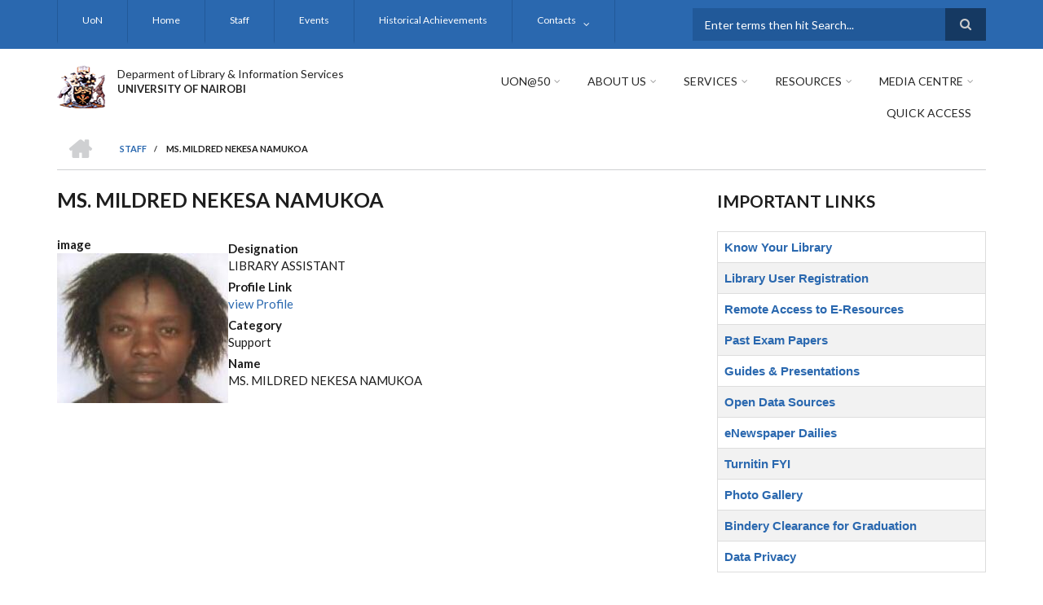

--- FILE ---
content_type: text/html; charset=UTF-8
request_url: https://uonlibrary.uonbi.ac.ke/staff/ms-mildred-nekesa-namukoa
body_size: 62894
content:
<!DOCTYPE html>
<html lang="en" dir="ltr" prefix="content: http://purl.org/rss/1.0/modules/content/  dc: http://purl.org/dc/terms/  foaf: http://xmlns.com/foaf/0.1/  og: http://ogp.me/ns#  rdfs: http://www.w3.org/2000/01/rdf-schema#  schema: http://schema.org/  sioc: http://rdfs.org/sioc/ns#  sioct: http://rdfs.org/sioc/types#  skos: http://www.w3.org/2004/02/skos/core#  xsd: http://www.w3.org/2001/XMLSchema# ">
  <head>
    <meta charset="utf-8" />
<link rel="canonical" href="https://uonlibrary.uonbi.ac.ke/staff/ms-mildred-nekesa-namukoa" />
<meta name="Generator" content="Drupal 8 (https://www.drupal.org)" />
<meta name="MobileOptimized" content="width" />
<meta name="HandheldFriendly" content="true" />
<meta name="viewport" content="width=device-width, initial-scale=1.0" />
<link rel="shortcut icon" href="/sites/uonlibrary.uonbi.ac.ke/files/best-logo59_0.png" type="image/png" />
<link rel="revision" href="https://uonlibrary.uonbi.ac.ke/staff/ms-mildred-nekesa-namukoa" />

    <title>MS. MILDRED NEKESA NAMUKOA | Deparment of Library &amp; Information Services</title>
    <link rel="stylesheet" media="all" href="/core/assets/vendor/normalize-css/normalize.css?rq8b3x" />
<link rel="stylesheet" media="all" href="/core/misc/normalize-fixes.css?rq8b3x" />
<link rel="stylesheet" media="all" href="/sites/all/libraries/superfish/css/superfish.css?rq8b3x" />
<link rel="stylesheet" media="all" href="/core/themes/stable/css/system/components/ajax-progress.module.css?rq8b3x" />
<link rel="stylesheet" media="all" href="/core/themes/stable/css/system/components/align.module.css?rq8b3x" />
<link rel="stylesheet" media="all" href="/core/themes/stable/css/system/components/autocomplete-loading.module.css?rq8b3x" />
<link rel="stylesheet" media="all" href="/core/themes/stable/css/system/components/fieldgroup.module.css?rq8b3x" />
<link rel="stylesheet" media="all" href="/core/themes/stable/css/system/components/container-inline.module.css?rq8b3x" />
<link rel="stylesheet" media="all" href="/core/themes/stable/css/system/components/clearfix.module.css?rq8b3x" />
<link rel="stylesheet" media="all" href="/core/themes/stable/css/system/components/details.module.css?rq8b3x" />
<link rel="stylesheet" media="all" href="/core/themes/stable/css/system/components/hidden.module.css?rq8b3x" />
<link rel="stylesheet" media="all" href="/core/themes/stable/css/system/components/item-list.module.css?rq8b3x" />
<link rel="stylesheet" media="all" href="/core/themes/stable/css/system/components/js.module.css?rq8b3x" />
<link rel="stylesheet" media="all" href="/core/themes/stable/css/system/components/nowrap.module.css?rq8b3x" />
<link rel="stylesheet" media="all" href="/core/themes/stable/css/system/components/position-container.module.css?rq8b3x" />
<link rel="stylesheet" media="all" href="/core/themes/stable/css/system/components/progress.module.css?rq8b3x" />
<link rel="stylesheet" media="all" href="/core/themes/stable/css/system/components/reset-appearance.module.css?rq8b3x" />
<link rel="stylesheet" media="all" href="/core/themes/stable/css/system/components/resize.module.css?rq8b3x" />
<link rel="stylesheet" media="all" href="/core/themes/stable/css/system/components/sticky-header.module.css?rq8b3x" />
<link rel="stylesheet" media="all" href="/core/themes/stable/css/system/components/system-status-counter.css?rq8b3x" />
<link rel="stylesheet" media="all" href="/core/themes/stable/css/system/components/system-status-report-counters.css?rq8b3x" />
<link rel="stylesheet" media="all" href="/core/themes/stable/css/system/components/system-status-report-general-info.css?rq8b3x" />
<link rel="stylesheet" media="all" href="/core/themes/stable/css/system/components/tabledrag.module.css?rq8b3x" />
<link rel="stylesheet" media="all" href="/core/themes/stable/css/system/components/tablesort.module.css?rq8b3x" />
<link rel="stylesheet" media="all" href="/core/themes/stable/css/system/components/tree-child.module.css?rq8b3x" />
<link rel="stylesheet" media="all" href="/modules/ckeditor_accordion/css/ckeditor-accordion.css?rq8b3x" />
<link rel="stylesheet" media="all" href="/core/modules/layout_discovery/layouts/onecol/onecol.css?rq8b3x" />
<link rel="stylesheet" media="all" href="/modules/page_url_qr_code_block/css/page_url_qr_code_block_style.css?rq8b3x" />
<link rel="stylesheet" media="all" href="/themes/custom/scholarly/bootstrap/css/bootstrap.min.css?rq8b3x" />
<link rel="stylesheet" media="all" href="/themes/custom/scholarly/css/base/elements.css?rq8b3x" />
<link rel="stylesheet" media="all" href="/themes/custom/scholarly/css/base/layout.css?rq8b3x" />
<link rel="stylesheet" media="all" href="/themes/custom/scholarly/css/base/typography.css?rq8b3x" />
<link rel="stylesheet" media="all" href="/themes/custom/scholarly/css/base/local-base.css?rq8b3x" />
<link rel="stylesheet" media="all" href="/core/themes/classy/css/components/action-links.css?rq8b3x" />
<link rel="stylesheet" media="all" href="/core/themes/classy/css/components/breadcrumb.css?rq8b3x" />
<link rel="stylesheet" media="all" href="/core/themes/classy/css/components/button.css?rq8b3x" />
<link rel="stylesheet" media="all" href="/core/themes/classy/css/components/collapse-processed.css?rq8b3x" />
<link rel="stylesheet" media="all" href="/core/themes/classy/css/components/container-inline.css?rq8b3x" />
<link rel="stylesheet" media="all" href="/core/themes/classy/css/components/details.css?rq8b3x" />
<link rel="stylesheet" media="all" href="/core/themes/classy/css/components/exposed-filters.css?rq8b3x" />
<link rel="stylesheet" media="all" href="/core/themes/classy/css/components/field.css?rq8b3x" />
<link rel="stylesheet" media="all" href="/core/themes/classy/css/components/form.css?rq8b3x" />
<link rel="stylesheet" media="all" href="/core/themes/classy/css/components/icons.css?rq8b3x" />
<link rel="stylesheet" media="all" href="/core/themes/classy/css/components/inline-form.css?rq8b3x" />
<link rel="stylesheet" media="all" href="/core/themes/classy/css/components/item-list.css?rq8b3x" />
<link rel="stylesheet" media="all" href="/core/themes/classy/css/components/link.css?rq8b3x" />
<link rel="stylesheet" media="all" href="/core/themes/classy/css/components/links.css?rq8b3x" />
<link rel="stylesheet" media="all" href="/core/themes/classy/css/components/menu.css?rq8b3x" />
<link rel="stylesheet" media="all" href="/core/themes/classy/css/components/more-link.css?rq8b3x" />
<link rel="stylesheet" media="all" href="/core/themes/classy/css/components/pager.css?rq8b3x" />
<link rel="stylesheet" media="all" href="/core/themes/classy/css/components/tabledrag.css?rq8b3x" />
<link rel="stylesheet" media="all" href="/core/themes/classy/css/components/tableselect.css?rq8b3x" />
<link rel="stylesheet" media="all" href="/core/themes/classy/css/components/tablesort.css?rq8b3x" />
<link rel="stylesheet" media="all" href="/core/themes/classy/css/components/tabs.css?rq8b3x" />
<link rel="stylesheet" media="all" href="/core/themes/classy/css/components/textarea.css?rq8b3x" />
<link rel="stylesheet" media="all" href="/core/themes/classy/css/components/ui-dialog.css?rq8b3x" />
<link rel="stylesheet" media="all" href="/core/themes/classy/css/components/messages.css?rq8b3x" />
<link rel="stylesheet" media="all" href="/core/themes/classy/css/components/node.css?rq8b3x" />
<link rel="stylesheet" media="all" href="/themes/custom/scholarly/css/components/blocks.css?rq8b3x" />
<link rel="stylesheet" media="all" href="/themes/custom/scholarly/css/components/messages.css?rq8b3x" />
<link rel="stylesheet" media="all" href="/themes/custom/scholarly/css/components/more-links.css?rq8b3x" />
<link rel="stylesheet" media="all" href="/themes/custom/scholarly/css/components/fields.css?rq8b3x" />
<link rel="stylesheet" media="all" href="/themes/custom/scholarly/css/components/node.css?rq8b3x" />
<link rel="stylesheet" media="all" href="/themes/custom/scholarly/css/components/node-testimonials.css?rq8b3x" />
<link rel="stylesheet" media="all" href="/themes/custom/scholarly/css/components/node-events.css?rq8b3x" />
<link rel="stylesheet" media="all" href="/themes/custom/scholarly/css/components/node-taxonomy-terms.css?rq8b3x" />
<link rel="stylesheet" media="all" href="/themes/custom/scholarly/css/components/node-faculty_student.css?rq8b3x" />
<link rel="stylesheet" media="all" href="/themes/custom/scholarly/css/components/comments.css?rq8b3x" />
<link rel="stylesheet" media="all" href="/themes/custom/scholarly/css/components/views.css?rq8b3x" />
<link rel="stylesheet" media="all" href="/themes/custom/scholarly/css/components/views-events.css?rq8b3x" />
<link rel="stylesheet" media="all" href="/themes/custom/scholarly/css/components/views-features.css?rq8b3x" />
<link rel="stylesheet" media="all" href="/themes/custom/scholarly/css/components/views-latest-news.css?rq8b3x" />
<link rel="stylesheet" media="all" href="/themes/custom/scholarly/css/components/views-testimonials.css?rq8b3x" />
<link rel="stylesheet" media="all" href="/themes/custom/scholarly/css/components/views-courses.css?rq8b3x" />
<link rel="stylesheet" media="all" href="/themes/custom/scholarly/css/components/views-faculty-students.css?rq8b3x" />
<link rel="stylesheet" media="all" href="/themes/custom/scholarly/css/components/views-faculty-courses.css?rq8b3x" />
<link rel="stylesheet" media="all" href="/themes/custom/scholarly/css/components/views-internal-banner.css?rq8b3x" />
<link rel="stylesheet" media="all" href="/themes/custom/scholarly/css/components/forms.css?rq8b3x" />
<link rel="stylesheet" media="all" href="/themes/custom/scholarly/css/components/forms-subscribe.css?rq8b3x" />
<link rel="stylesheet" media="all" href="/themes/custom/scholarly/css/components/breadcrumb.css?rq8b3x" />
<link rel="stylesheet" media="all" href="/themes/custom/scholarly/css/components/site-branding.css?rq8b3x" />
<link rel="stylesheet" media="all" href="/themes/custom/scholarly/css/components/tabs.css?rq8b3x" />
<link rel="stylesheet" media="all" href="/themes/custom/scholarly/css/components/tables.css?rq8b3x" />
<link rel="stylesheet" media="all" href="/themes/custom/scholarly/css/components/menus.css?rq8b3x" />
<link rel="stylesheet" media="all" href="/themes/custom/scholarly/css/components/pager.css?rq8b3x" />
<link rel="stylesheet" media="all" href="/themes/custom/scholarly/css/components/buttons.css?rq8b3x" />
<link rel="stylesheet" media="all" href="/themes/custom/scholarly/css/components/search.css?rq8b3x" />
<link rel="stylesheet" media="all" href="/themes/custom/scholarly/css/components/fixed-header.css?rq8b3x" />
<link rel="stylesheet" media="all" href="/themes/custom/scholarly/css/components/icons-list.css?rq8b3x" />
<link rel="stylesheet" media="all" href="/themes/custom/scholarly/css/components/images.css?rq8b3x" />
<link rel="stylesheet" media="all" href="/themes/custom/scholarly/css/components/image-overlay.css?rq8b3x" />
<link rel="stylesheet" media="all" href="/themes/custom/scholarly/css/components/group-accordion.css?rq8b3x" />
<link rel="stylesheet" media="all" href="/themes/custom/scholarly/css/components/contact-info.css?rq8b3x" />
<link rel="stylesheet" media="all" href="/themes/custom/scholarly/css/components/progress-bars.css?rq8b3x" />
<link rel="stylesheet" media="all" href="/themes/custom/scholarly/css/components/to-top.css?rq8b3x" />
<link rel="stylesheet" media="all" href="/themes/custom/scholarly/css/components/local-components.css?rq8b3x" />
<link rel="stylesheet" media="all" href="//maxcdn.bootstrapcdn.com/font-awesome/4.6.3/css/font-awesome.min.css" />
<link rel="stylesheet" media="all" href="//fonts.googleapis.com/css?family=Lato:300,400,700,900,300italic,400italic,700italic,900italic" />
<link rel="stylesheet" media="all" href="/themes/custom/scholarly/css/theme/color-blue.css?rq8b3x" />
<link rel="stylesheet" media="all" href="/themes/custom/scholarly/css/theme/local-theme.css?rq8b3x" />

    
<!--[if lte IE 8]>
<script src="/core/assets/vendor/html5shiv/html5shiv.min.js?v=3.7.3"></script>
<![endif]-->

  </head>
  <body class="form-style-1 hff-07 pff-07 sff-07 slff-07 gray-content-background fixed-header-enabled path-node page-node-type-staff">
        <a href="#main-content" class="visually-hidden focusable skip-link">
      Skip to main content
    </a>
    
      <div class="dialog-off-canvas-main-canvas" data-off-canvas-main-canvas>
    
  <div id="header-top" class="header-container clearfix">
    <div class="container">

      <div id="header-top-inside" class="clearfix">
        <div class="row">

                      <div class="col-md-8">
              <div id="header-top-left" class="clearfix">
                <div class="header-top-area">
                    <div class="region region-header-top-first">
    <div id="block-headertop" class="block block-superfish block-superfishheader-top">
  
    
      <div class="content">
      
<ul id="superfish-header-top" class="menu sf-menu sf-header-top sf-horizontal sf-style-none">
  
<li id="header-top-menu-link-contentf6599319-be76-4a39-aebb-1798c05615a4" class="sf-depth-1 sf-no-children"><a href="https://www.uonbi.ac.ke/" title="UoN Main" class="sf-depth-1 sf-external">UoN</a></li><li id="header-top-menu-link-content69313134-c8b2-41dc-b900-b998657e09f1" class="sf-depth-1 sf-no-children"><a href="/" title="Library Home" class="sf-depth-1">Home</a></li><li id="header-top-menu-link-contentc0dfa4ae-6dfb-4a08-be5d-9307c89e81b1" class="sf-depth-1 sf-no-children"><a href="/staff" title="Staff" class="sf-depth-1">Staff</a></li><li id="header-top-views-viewviewsmt-eventspage-1" class="sf-depth-1 sf-no-children"><a href="/events" title="/alumni" class="sf-depth-1">Events</a></li><li id="header-top-menu-link-contentfb320b15-6a60-42bc-9eaa-07c0d1591103" class="sf-depth-1 sf-no-children"><a href="/uon-historical-achievements" title="UoN Historical Achievements" class="sf-depth-1">Historical Achievements</a></li><li id="header-top-menu-link-content29520327-5ab9-4619-9906-69b51f49b47c" class="sf-depth-1 menuparent"><a href="/basic-page/contact-information" title="Contacts Information" class="sf-depth-1 menuparent">Contacts </a><ul><li id="header-top-menu-link-content340ac95a-1a0d-4483-b9a6-00b68432c211" class="sf-depth-2 sf-no-children"><a href="https://uonbi.ac.ke/data-privacy" title="Data Privacy" class="sf-depth-2 sf-external">Data Privacy</a></li></ul></li>
</ul>

    </div>
  </div>

  </div>

                </div>
              </div>
            </div>
          
                      <div class="col-md-4">
              <div id="header-top-right" class="clearfix">
                <div class="header-top-area">
                    <div class="region region-header-top-second">
    <div class="search-block-form block block-search container-inline" data-drupal-selector="search-block-form" id="block-scholarly-search" role="search">
  
    
    <div class="content container-inline">
        <form action="/index.php/search/node" method="get" id="search-block-form" accept-charset="UTF-8" class="search-form search-block-form">
  <div class="js-form-item form-item js-form-type-search form-type-search js-form-item-keys form-item-keys form-no-label">
      <label for="edit-keys" class="visually-hidden">Search</label>
        <input title="Enter the terms you wish to search for." placeholder="Enter terms then hit Search..." data-drupal-selector="edit-keys" type="search" id="edit-keys" name="keys" value="" size="15" maxlength="128" class="form-search" />

        </div>
<div data-drupal-selector="edit-actions" class="form-actions js-form-wrapper form-wrapper" id="edit-actions"><input class="search-form__submit button js-form-submit form-submit" data-drupal-selector="edit-submit" type="submit" id="edit-submit" value="Search" />
</div>

</form>

  
  </div>
</div>

  </div>

                </div>
              </div>
            </div>
          
        </div>
      </div>

    </div>
  </div>

<header id="header" role="banner" class="header-container clearfix">
  <div class="container">

    <div id="header-inside" class="clearfix">
      <div class="row">

        <div class="col-md-4">
          <div id="header-inside-left" class="clearfix">

                            <div class="region region-header">
    <div id="block-scholarly-branding" class="clearfix site-branding block block-system block-system-branding-block">
  
    
      <div class="logo">
    <a href="/index.php/" title="Home" rel="home" class="site-branding__logo">
      <img src="/sites/uonlibrary.uonbi.ac.ke/files/best-logo59_0.png" alt="Home" />
    </a>
  </div>
        <div class="site-name site-branding__name">
      <a href="/index.php/" title="Home" rel="home">Deparment of Library &amp; Information Services</a>
    </div>
        <div class="site-slogan site-branding__slogan">UNIVERSITY OF NAIROBI</div>
  </div>

  </div>

            
          </div>
        </div>

        <div class="col-md-8">
          <div id="header-inside-right" class="clearfix">

            <div id="main-navigation" class="clearfix">
              <nav role="navigation">

                                    <div class="region region-navigation">
    <div id="block-mainnavigation-2" class="block block-superfish block-superfishmain">
  
    
      <div class="content">
      
<ul id="superfish-main" class="menu sf-menu sf-main sf-horizontal sf-style-none">
  
<li id="main-menu-link-content3f649f4f-3f2c-47fa-b2a2-f944c1c0034f" class="sf-depth-1 menuparent"><a href="https://uonlibrary.uonbi.ac.ke/basic-page/uon50" title="UoN@50" class="sf-depth-1 sf-external menuparent">UoN@50</a><ul><li id="main-menu-link-content67a8c846-941e-4a45-b7aa-8f3e06e9c8be" class="sf-depth-2 sf-no-children"><a href="https://uonlibrary.uonbi.ac.ke/uon-historical-achievements" title="Historical Achievements" class="sf-depth-2 sf-external">UoN Historical Achievements</a></li><li id="main-menu-link-content935c43f7-9527-4c43-8f8a-a96569d67158" class="sf-depth-2 sf-no-children"><a href="https://uonlibrary.uonbi.ac.ke/basic-page/uon-historical-gallery" title="Historical Gallery" class="sf-depth-2 sf-external">UoN Historical Gallery</a></li><li id="main-menu-link-contentcc3cbf07-f199-4338-8c83-1e8fe66b268a" class="sf-depth-2 sf-no-children"><a href="https://uonlibrary.uonbi.ac.ke/basic-page/luminary-alumni" title="Luminary Alumni" class="sf-depth-2 sf-external">Luminary Alumni</a></li><li id="main-menu-link-content034c286a-d7f4-4e87-b666-cedb737edb6d" class="sf-depth-2 sf-no-children"><a href="https://uonlibrary.uonbi.ac.ke/basic-page/luminary-guests-library" title="Luminary Guests" class="sf-depth-2 sf-external">Luminary Guests</a></li><li id="main-menu-link-contentc4da0cc9-39ba-4c46-a82b-26d1546c2d4c" class="sf-depth-2 sf-no-children"><a href="https://uonlibrary.uonbi.ac.ke/basic-page/academic-texts-support-big-4-agenda" title="Big 4 Agenda" class="sf-depth-2 sf-external">Big 4 Agenda</a></li></ul></li><li id="main-menu-link-contentd0478c02-b1a8-4210-9723-008d17ce4ed7" class="sf-depth-1 menuparent"><a href="" title="About Us" class="sf-depth-1 menuparent">About Us</a><ul><li id="main-menu-link-content793a2854-e583-48bc-9b1b-7d7dd79f9619" class="sf-depth-2 sf-no-children"><a href="https://uonlibrary.uonbi.ac.ke/basic-page/message-director-library-services" title="Message from the Director" class="sf-depth-2 sf-external">Message from the Director</a></li><li id="main-menu-link-content6f75c0c6-ba70-4649-a49f-115c6d8e0201" class="sf-depth-2 sf-no-children"><a href="/basic-page/introduction" title="Introduction" class="sf-depth-2">Introduction</a></li><li id="main-menu-link-contente21e4f27-34e7-406f-9948-b8e5673392b8" class="sf-depth-2 sf-no-children"><a href="/basic-page/brief-history" title="Brief History" class="sf-depth-2">Brief History</a></li><li id="main-menu-link-content40bf7271-52a4-43c0-833e-85b096ed29ab" class="sf-depth-2 sf-no-children"><a href="https://uonlibrary.uonbi.ac.ke/basic-page/mission-vision" title="Mission &amp; Vision" class="sf-depth-2 sf-external">Mission &amp; Vision</a></li><li id="main-menu-link-contentebe81dd1-8b6f-43a0-844b-3f3041a2f1ad" class="sf-depth-2 sf-no-children"><a href="https://uonlibrary.uonbi.ac.ke/basic-page/our-branch-libraries" title="Our branch libraries" class="sf-depth-2 sf-external">Branch Libraries</a></li><li id="main-menu-link-content4b452ec7-8b8a-4f8a-b29e-bbc882c50448" class="sf-depth-2 menuparent"><a href="" class="sf-depth-2 menuparent">Community Service</a><ul><li id="main-menu-link-content800e3531-daa3-4e1c-ba18-fc42941bf89c" class="sf-depth-3 sf-no-children"><a href="https://uonlibrary.uonbi.ac.ke/basic-page/extension-services" title="Extension Services" class="sf-depth-3 sf-external">Extension Services</a></li><li id="main-menu-link-content551b7903-e7c1-4a91-80b5-5c8fe4335fc4" class="sf-depth-3 sf-no-children"><a href="https://uonlibrary.uonbi.ac.ke/basic-page/consultancy" title="Consultancy Services" class="sf-depth-3 sf-external">Consultancy</a></li><li id="main-menu-link-content8d1ae0e7-a5b2-4970-8497-f3d6496a3b20" class="sf-depth-3 sf-no-children"><a href="https://uonlibrary.uonbi.ac.ke/basic-page/corporate-social-responsibility-activities" title="Corporate Social Responsibility" class="sf-depth-3 sf-external">CSR Activities</a></li><li id="main-menu-link-contenta468ebe2-6192-4e21-978f-fa60663c88d2" class="sf-depth-3 sf-no-children"><a href="https://uonlibrary.uonbi.ac.ke/basic-page/environment-conservation-activities" title="Environment Conservation Activities" class="sf-depth-3 sf-external">Environment Conservation</a></li><li id="main-menu-link-content93b87f39-696d-4049-bc40-d22e5eb3a4cf" class="sf-depth-3 sf-no-children"><a href="https://uonlibrary.uonbi.ac.ke/basic-page/staff-welfare" title="Staff Welfare" class="sf-depth-3 sf-external">Staff Welfare</a></li></ul></li><li id="main-menu-link-contentec3a3151-fd9e-4ad5-840d-17c6561ea791" class="sf-depth-2 menuparent"><a href="" title="About the Library" class="sf-depth-2 menuparent">More</a><ul><li id="main-menu-link-contentc0161eb6-9309-4ef5-866b-919bedd3af87" class="sf-depth-3 sf-no-children"><a href="https://uonlibrary.uonbi.ac.ke/basic-page/partners" class="sf-depth-3 sf-external">Our partners</a></li><li id="main-menu-link-content96243ee3-b385-4d76-9056-16b0b259d2a0" class="sf-depth-3 sf-no-children"><a href="https://uonlibrary.uonbi.ac.ke/basic-page/list-suppliers-library-department" title="Library suppliers" class="sf-depth-3 sf-external">Library suppliers</a></li><li id="main-menu-link-contenta7e158d6-a938-49c4-af14-b491271cdf70" class="sf-depth-3 sf-no-children"><a href="https://uonlibrary.uonbi.ac.ke/basic-page/library-fact-file" title="Library Fact File" class="sf-depth-3 sf-external">Library Fact File</a></li><li id="main-menu-link-content17bcbaaa-e584-4724-9439-04ab83664b70" class="sf-depth-3 sf-no-children"><a href="https://uonlibrary.uonbi.ac.ke/basic-page/organizational-structure" title="Organizational Structure" class="sf-depth-3 sf-external">Governance</a></li><li id="main-menu-link-contentfe34d731-91e7-4fa0-ab71-7afe9b144986" class="sf-depth-3 sf-no-children"><a href="https://uonlibrary.uonbi.ac.ke/basic-page/staff-portal" class="sf-depth-3 sf-external">Staff Portal</a></li></ul></li></ul></li><li id="main-menu-link-content583f8632-e3a3-4a2f-aadd-ace864a9b8e6" class="sf-depth-1 menuparent"><a href="https://uonlibrary.uonbi.ac.ke/node/339" title="Library Services" class="sf-depth-1 sf-external menuparent">Services</a><ul><li id="main-menu-link-content0a966cf8-5ff2-4c95-9797-0866ade89720" class="sf-depth-2 sf-no-children"><a href="https://uonlibrary.uonbi.ac.ke/basic-page/library-service-charter" title="Library Service Charter" class="sf-depth-2 sf-external">Service Charter</a></li><li id="main-menu-link-contentf16532fc-34e8-4549-aa0c-4c16991e5b02" class="sf-depth-2 sf-no-children"><a href="https://uonlibrary.uonbi.ac.ke/node/339" title="Library Services" class="sf-depth-2 sf-external">Library Services</a></li><li id="main-menu-link-content65fa5eb0-3071-4d24-9ace-abf72550c6e4" class="sf-depth-2 sf-no-children"><a href="https://uonlibrary.uonbi.ac.ke/basic-page/services-charges" title="Service Charges" class="sf-depth-2 sf-external">Service Charges</a></li><li id="main-menu-link-content91055a3e-b072-4c22-8296-01cf94fb3c8f" class="sf-depth-2 sf-no-children"><a href="https://uonlibrary.uonbi.ac.ke/basic-page/our-products" title="Our Products" class="sf-depth-2 sf-external">Our Products</a></li><li id="main-menu-link-content5399f4c6-31ba-4f4b-84b6-2831500c98e5" class="sf-depth-2 sf-no-children"><a href="https://uonlibrary.uonbi.ac.ke/basic-page/help-desk" title="Help Desk" class="sf-depth-2 sf-external">Help Desk</a></li><li id="main-menu-link-contentdfd3c701-4173-493a-bdcf-e2ef8880bccd" class="sf-depth-2 sf-no-children"><a href="https://uonlibrary.uonbi.ac.ke/basic-page/library-business-procedures" title="Library Business Procedures" class="sf-depth-2 sf-external">Library Business Procedures</a></li></ul></li><li id="main-menu-link-content84630024-b8d7-44cc-8d64-3b95ceba44b8" class="sf-depth-1 menuparent"><a href="https://uonlibrary.uonbi.ac.ke/basic-page/electronic-resources" title="Library Electornic Resources" class="sf-depth-1 sf-external menuparent">Resources</a><ul><li id="main-menu-link-contentef486109-f20f-47f3-8c02-2aeb3e6a8a4f" class="sf-depth-2 menuparent"><a href="/basic-page/featured-resource" title="Electronic Resources" class="sf-depth-2 menuparent">E-Resources</a><ul><li id="main-menu-link-contentc6493a18-8561-470f-82eb-c603a06971b4" class="sf-depth-3 sf-no-children"><a href="https://catalog.uonbi.ac.ke" title="Online Public Access Catalog" class="sf-depth-3 sf-external">OPAC</a></li><li id="main-menu-link-contentdfcd0d23-cc35-428f-935b-a3dbcdecc606" class="sf-depth-3 sf-no-children"><a href="https://uonlibrary.uonbi.ac.ke/basic-page/list-e-book-databases" title="Electronic Books" class="sf-depth-3 sf-external">E-Books</a></li><li id="main-menu-link-content958487ca-b832-450a-89a9-b1eea5e33061" class="sf-depth-3 sf-no-children"><a href="https://uonlibrary.uonbi.ac.ke/basic-page/e-journals-z-listing" title="Electronic Journals" class="sf-depth-3 sf-external">E-Journals</a></li><li id="main-menu-link-content60d04267-f25f-4e85-8384-47ecc319d4b6" class="sf-depth-3 sf-no-children"><a href="http://erepository.uonbi.ac.ke/" class="sf-depth-3 sf-external">Digital Repository</a></li><li id="main-menu-link-content082803f5-89cc-44a9-acc7-7fa0872d0422" class="sf-depth-3 sf-no-children"><a href="https://uonlibrary.uonbi.ac.ke/basic-page/institutional-repository-deposit-agreement" title="Institutional Repository Deposit Agreement" class="sf-depth-3 sf-external">Repository Deposit Agreement</a></li><li id="main-menu-link-contentb56eb7d7-f34e-42c9-8f11-cea4dbeba932" class="sf-depth-3 sf-no-children"><a href="https://uonlibrary.uonbi.ac.ke/basic-page/remote-access-options" class="sf-depth-3 sf-external">Remote access</a></li><li id="main-menu-link-content375a48de-97ff-40df-8ccd-02dfa221a473" class="sf-depth-3 sf-no-children"><a href="http://library.uonbi.ac.ke/vsmartair/Vsmart.Start.cls" class="sf-depth-3 sf-external">Vsm@rt LMS</a></li><li id="main-menu-link-contentcde09552-2d6a-4144-b19b-cfd4428d1715" class="sf-depth-3 sf-no-children"><a href="https://catalog.uonbi.ac.ke:8443/" title="KOHA Staff Interface" class="sf-depth-3 sf-external">KOHA Staff Interface</a></li></ul></li><li id="main-menu-link-contentf680db00-4afe-4675-b19d-6db15a64177c" class="sf-depth-2 sf-no-children"><a href="https://uonlibrary.uonbi.ac.ke/basic-page/open-access-resources" title="Open Access Resources" class="sf-depth-2 sf-external">Open Access</a></li><li id="main-menu-link-contentc5a89105-ae9c-4902-9f71-615319d4fd2e" class="sf-depth-2 sf-no-children"><a href="https://uonlibrary.uonbi.ac.ke/basic-page/open-data-sources" title="Open Data" class="sf-depth-2 sf-external">Open Data</a></li><li id="main-menu-link-content4d8d76e9-96a9-410d-a7e4-88ac9797ba39" class="sf-depth-2 sf-no-children"><a href="https://app.jove.com/" title="Journal of Visualized Experiments" class="sf-depth-2 sf-external">JoVE</a></li><li id="main-menu-link-contentc5295a43-9176-49c5-a348-3338dd1f8a21" class="sf-depth-2 sf-no-children"><a href="http://uonjournals.uonbi.ac.ke/ojs/" title="UoN Open Journal System" class="sf-depth-2 sf-external">UoN Journals (OJS)</a></li><li id="main-menu-link-content22a13517-e0e0-4332-835c-6fb6c98cfa98" class="sf-depth-2 sf-no-children"><a href="https://uonlibrary.uonbi.ac.ke/basic-page/past-exam-papers-level-your-revision" title="Past Exam Papers" class="sf-depth-2 sf-external">Past Exam Papers</a></li><li id="main-menu-link-content56e8d099-ebd5-4511-8b49-4ebd3c76730c" class="sf-depth-2 sf-no-children"><a href="https://uonlibrary.uonbi.ac.ke/basic-page/uon-archives-guide" title="UoN Archives" class="sf-depth-2 sf-external">Archives</a></li><li id="main-menu-link-content4736c30b-bfca-4f45-8637-55c5f3a8e8ff" class="sf-depth-2 menuparent"><a href="/librarysections" title="Subject Guides" class="sf-depth-2 menuparent">Subject Guides</a><ul><li id="main-menu-link-content574deaff-8eb8-45bd-8a29-6cd62a6ed7cc" class="sf-depth-3 sf-no-children"><a href="https://uonlibrary.uonbi.ac.ke/basic-page/e-resource-databases-faculty" title="E-Resource Databases by Faculty" class="sf-depth-3 sf-external">E-Resource by Faculty</a></li></ul></li><li id="main-menu-link-content5acd995a-ab66-428e-b467-e57d38430c7e" class="sf-depth-2 sf-no-children"><a href="https://uonlibrary.uonbi.ac.ke/basic-page/physical-resources" title="Physical Resources" class="sf-depth-2 sf-external">Physical Resources</a></li></ul></li><li id="main-menu-link-content37fb3585-0a9f-441d-9ff8-4254faec2e32" class="sf-depth-1 menuparent"><a href="" class="sf-depth-1 menuparent">Media Centre</a><ul><li id="main-menu-link-content6d81601e-8ec3-4d16-bdb9-168e3513b04f" class="sf-depth-2 sf-no-children"><a href="/news" title="Latest News" class="sf-depth-2">Latest News</a></li><li id="main-menu-link-content275212e2-325d-4103-a1f0-473e64b01d8f" class="sf-depth-2 sf-no-children"><a href="https://uonlibrary.uonbi.ac.ke/events" title="Library Events" class="sf-depth-2 sf-external">Library Events</a></li><li id="main-menu-link-contentc7b19d8e-1bd9-4c18-abde-6eb5924f195a" class="sf-depth-2 sf-no-children"><a href="https://uonlibrary.uonbi.ac.ke/basic-page/library-newsletter" title="Library Newsletter" class="sf-depth-2 sf-external">Newsletter</a></li><li id="main-menu-link-content5dc23493-4308-434d-bc62-20a38e79705e" class="sf-depth-2 sf-no-children"><a href="https://uonlibrary.uonbi.ac.ke/basic-page/library-guides-presentations" title="Library Guides &amp; Presentations" class="sf-depth-2 sf-external">Guides &amp; Presentations</a></li><li id="main-menu-link-content90771b6d-c92f-4f2d-b9be-eed062fbf4b2" class="sf-depth-2 sf-no-children"><a href="https://uonlibrary.uonbi.ac.ke/basic-page/library-faqs" title="Frequently Asked Questions" class="sf-depth-2 sf-external">Library FAQs</a></li><li id="main-menu-link-content64be1235-6062-42a2-81e6-392564537bb5" class="sf-depth-2 sf-no-children"><a href="https://uonlibrary.uonbi.ac.ke/gallery" title="Photo Gallery" class="sf-depth-2 sf-external">Photo Gallery</a></li><li id="main-menu-link-content050e5133-dcf0-40c2-8e03-6ed71883edc0" class="sf-depth-2 menuparent"><span title="Media Centre" class="sf-depth-2 menuparent nolink">More</span><ul><li id="main-menu-link-contentb4ba3f61-0cac-4b0c-b76a-c5a23c707143" class="sf-depth-3 sf-no-children"><a href="https://uonlibrary.uonbi.ac.ke/basic-page/advisories" title="Advisories" class="sf-depth-3 sf-external">Advisories</a></li><li id="main-menu-link-content1eba9ceb-1673-419f-ac7a-54453444df8c" class="sf-depth-3 sf-no-children"><a href="https://uonlibrary.uonbi.ac.ke/basic-page/annual-reports" title="Annual Reports" class="sf-depth-3 sf-external">Annual Reports</a></li><li id="main-menu-link-contentbc2df1f9-b82c-4366-974e-0706b5bbc8f4" class="sf-depth-3 sf-no-children"><a href="https://uonlibrary.uonbi.ac.ke/basic-page/internal-directory" title="Library Services Directory" class="sf-depth-3 sf-external">Internal Directory</a></li><li id="main-menu-link-content8e03075c-2ef4-4938-8934-9677c7f9e248" class="sf-depth-3 sf-no-children"><a href="https://uonlibrary.uonbi.ac.ke/basic-page/research-publications-repository" title="Research Publications in Repository" class="sf-depth-3 sf-external">Research Publications</a></li><li id="main-menu-link-content7b51c50b-7e75-41ca-8291-5d2be07981c8" class="sf-depth-3 sf-no-children"><a href="https://uonlibrary.uonbi.ac.ke/basic-page/uon-web-ranking" title="UON Web Ranking" class="sf-depth-3 sf-external">UON Web Ranking</a></li></ul></li></ul></li><li id="main-menu-link-contentabe94042-d3a7-465e-863d-c641787ec325" class="sf-depth-1 sf-no-children"><a href="https://uonlibrary.uonbi.ac.ke/basic-page/quick-access" title="PWD Quick Access" class="sf-depth-1 sf-external">Quick Access</a></li>
</ul>

    </div>
  </div>

  </div>

                
              </nav>
            </div>

          </div>
        </div>

      </div>
    </div>

  </div>
</header>

  <div id="banner" class="clearfix">
    <div class="container">

      <div id="banner-inside" class="clearfix">
        <div class="row">
          <div class="col-md-12">

            <div class="banner-area">
                <div class="region region-banner">
    <div id="block-scholarly-breadcrumbs" class="block block-system block-system-breadcrumb-block">
  
    
      <div class="content">
        <nav class="breadcrumb" role="navigation" aria-labelledby="system-breadcrumb">
    <h2 id="system-breadcrumb" class="visually-hidden">Breadcrumb</h2>
    <ol>
          <li>
        <span class="breadcrumb-separator">/</span>
                  <a href="/">
            <span class="sr-only">Home</span>
          </a>
              </li>
          <li>
        <span class="breadcrumb-separator">/</span>
                  <a href="/staff">
            <span class="">Staff</span>
          </a>
              </li>
          <li>
        <span class="breadcrumb-separator">/</span>
                  <span>MS. MILDRED NEKESA NAMUKOA</span>
              </li>
        </ol>
  </nav>

    </div>
  </div>

  </div>

            </div>

          </div>
        </div>
      </div>

    </div>
  </div>

<div id="page" class="clearfix">

      <div class="container">
      <div class="row">
        <div class="col-md-12">
            <div class="region region-system-messages">
    <div data-drupal-messages-fallback class="hidden"></div>

  </div>

        </div>
      </div>
    </div>
  
  
  <div id="main-content">
    <div class="container">

      <div class="row">

        
        <section class="col-md-8">

          
          <div id="main" class="clearfix">

                            <div class="region region-content">
    <div id="block-scholarly-page-title" class="block block-core block-page-title-block">
  
    
      <div class="content">
      
  <h1 class="title page-title"><span class="field field--name-title field--type-string field--label-hidden">MS. MILDRED NEKESA NAMUKOA</span>
</h1>


    </div>
  </div>
<div id="block-scholarly-content" class="block block-system block-system-main-block">
  
    
      <div class="content">
      
<article data-history-node-id="207" role="article" about="/staff/ms-mildred-nekesa-namukoa" class="node node--type-staff node--view-mode-full clearfix">
  <div class="node--content-container">
            <div class="node--content">
      <header>
        
                
                                </header>
                <div class="layout layout--onecol">
    <div  class="layout__region layout__region--content">
      <div class="block block-layout-builder block-extra-field-blocknodestafflinks">
  
    
      <div class="content">
      
    </div>
  </div>
<div class="block block-layout-builder block-field-blocknodestafffield-immages">
  
    
      <div class="content">
      
  <div class="field field--name-field-immages field--type-image field--label-above">
    <div class="field__label">image</div>
              <div class="field__item">  <img src="/sites/uonlibrary.uonbi.ac.ke/files/2019-10/474995_2134950789889_168482021_o.jpg" width="210" height="184" alt="MS. MILDRED NEKESA NAMUKOA" typeof="foaf:Image" />

</div>
          </div>

    </div>
  </div>
<div class="block block-layout-builder block-field-blocknodestafffield-designationn">
  
    
      <div class="content">
      
  <div class="text-formatted field field--name-field-designationn field--type-text field--label-above">
    <div class="field__label">Designation</div>
              <div class="field__item">LIBRARY ASSISTANT</div>
          </div>

    </div>
  </div>
<div class="block block-layout-builder block-field-blocknodestafffield-profile-link">
  
    
      <div class="content">
      
  <div class="field field--name-field-profile-link field--type-link field--label-above">
    <div class="field__label">Profile Link</div>
              <div class="field__item"><a href="https://profiles.uonbi.ac.ke/mnamukoa/">view Profile</a></div>
          </div>

    </div>
  </div>
<div class="block block-layout-builder block-field-blocknodestafffield-category">
  
    
      <div class="content">
      
  <div class="field field--name-field-category field--type-list-string field--label-above">
    <div class="field__label">Category</div>
              <div class="field__item">Support</div>
          </div>

    </div>
  </div>
<div class="block block-layout-builder block-field-blocknodestafffield-name">
  
    
      <div class="content">
      
  <div class="text-formatted field field--name-field-name field--type-text-long field--label-above">
    <div class="field__label">Name</div>
              <div class="field__item"><p>MS. MILDRED NEKESA NAMUKOA</p>
</div>
          </div>

    </div>
  </div>

    </div>
  </div>

          </div>
  </div>
</article>

    </div>
  </div>

  </div>

            
          </div>

        </section>

                  <aside class="col-md-4 fix-sidebar-second">
            <section id="sidebar-second" class="sidebar clearfix">
                <div class="region region-sidebar-second">
    <div id="block-importantlinks" class="block block-block-content block-block-contentc026c16d-309a-44b1-97ff-bf2618f9c962">
  
      <h2 class="title">Important Links</h2>
    
      <div class="content">
        <div class="layout layout--onecol">
    <div  class="layout__region layout__region--content">
      <div class="block block-layout-builder block-field-blockblock-contentbasicbody">
  
    
      <div class="content">
      
            <div class="text-formatted field field--name-body field--type-text-with-summary field--label-hidden field__item"><style type="text/css">
<!--/*--><![CDATA[/* ><!--*/
#services {
  font-family: "Trebuchet MS", Arial, Helvetica, sans-serif;
  border-collapse: collapse;
  width: 100%;
}

#services td, #services th {
  border: 1px solid #ddd;
  padding: 8px;
}

#services tr:nth-child(even){background-color: #f2f2f2;}

#services tr:hover {background-color: #ddd;}

#services th {
  padding-top: 12px;
  padding-bottom: 12px;
  text-align: left;
  background-color: #4CAF50;
  color: white;
}

/*--><!]]>*/
</style>
<table id="services">
	<tbody>
		<tr>
			<td><strong><a href="https://uonlibrary.uonbi.ac.ke/basic-page/library-system"><span><span><span><span><span><span>Know Your Library</span></span></span></span></span></span></a></strong></td>
		</tr>
		<tr>
			<td><a href="https://uonlibrary.uonbi.ac.ke/basic-page/user-registration"><strong>Library User Registration</strong></a><strong>  </strong></td>
		</tr>
		<tr>
			<td><a href="https://uonlibrary.uonbi.ac.ke/basic-page/remote-access-options" title="Remote Access"><strong><span><span><span><span><span><span>Remote Access to E-Resources</span></span></span></span></span></span></strong></a></td>
		</tr>
		<tr>
			<td><strong><a href="https://uonlibrary.uonbi.ac.ke/basic-page/past-exam-papers-level-your-revision" title="Past Exam Papers">Past Exam Papers</a></strong></td>
		</tr>
		<tr>
			<td><strong><a href="https://uonlibrary.uonbi.ac.ke/basic-page/library-guides-presentations"><span><span><span><span><span><span>Guides &amp; Presentations</span></span></span></span></span></span></a></strong></td>
		</tr>
		<tr>
			<td><strong><a href="https://uonlibrary.uonbi.ac.ke/basic-page/open-data-sources"><span><span><span><span><span><span>Open Data Sources</span></span></span></span></span></span></a></strong></td>
		</tr>
		<tr>
			<td><a href="https://uonlibrary.uonbi.ac.ke/basic-page/e-paper-dailies" title="E-Paper Dailies"><strong><span><span><span><span><span><span>eNewspaper Dailies</span></span></span></span></span></span></strong></a></td>
		</tr>
		<tr>
			<td><a href="https://uonlibrary.uonbi.ac.ke/basic-page/information-instructors-turnitin-similarity-checker" title="Information for Instructors on Turnitin Similarity Checker"><strong>Turnitin FYI</strong></a></td>
		</tr>
		<tr>
			<td><strong><a href="https://uonlibrary.uonbi.ac.ke/gallery"><span><span><span><span><span><span>Photo Gallery</span></span></span></span></span></span></a></strong></td>
		</tr>
		<tr>
			<td><a href="https://uonlibrary.uonbi.ac.ke/latest-news/clearance-procedure-submission-soft-copy-theses-projects-dissertations"><strong>Bindery Clearance for Graduation</strong></a></td>
		</tr>
		<tr>
			<td><strong><a href="http://uonbi.ac.ke/data-privacy" rel=" noopener" target="_blank">Data Privacy</a></strong></td>
		</tr>
		<tr>
		</tr>
	</tbody>
</table>
</div>
      
    </div>
  </div>

    </div>
  </div>

    </div>
  </div>
<div id="block-pageurlqrcode" class="block block-page-url-qr-code-block">
  
    
      <div class="content">
      <div class='page-url-qr-code'>
  <img src='//chart.apis.google.com/chart?chs=150x150&amp;cht=qr&amp;chl=https%3A%2F%2Fuonlibrary.uonbi.ac.ke%2Fstaff%2Fms-mildred-nekesa-namukoa' alt='QR code for this page URL' width='150' height='150' />
  <span class='page-url-qr-code-caption'></span>
</div>


    </div>
  </div>
<div id="block-helpdesk" class="block block-block-content block-block-content9ec72bad-c5d7-4937-a76b-6c9b05d834e4">
  
      <h2 class="title">Help Desk</h2>
    
      <div class="content">
        <div class="layout layout--onecol">
    <div  class="layout__region layout__region--content">
      <div class="block block-layout-builder block-field-blockblock-contentbasicbody">
  
    
      <div class="content">
      
            <div class="text-formatted field field--name-body field--type-text-with-summary field--label-hidden field__item"><h4>Do you need something specific?</h4>

<ul>
	<li><a href="/library-helpdesk">Request a Resource/Make an Inquiry</a></li>
</ul>

<h4>Need some guidance?</h4>

<ul>
	<li><a href="https://uonlibrary.uonbi.ac.ke/basic-page/library-guides-presentations">Click here to access our online guides</a></li>
</ul>

<hr />
<p> </p>
</div>
      
    </div>
  </div>

    </div>
  </div>

    </div>
  </div>

  </div>

            </section>
          </aside>
        
      </div>

    </div>
  </div>

</div>

  <div id="bottom-content" class="clearfix">
    <div class="container">

      <div id="bottom-content-inside" class="clearfix">
        <div class="bottom-content-area">
          <div class="row">
            <div class="col-md-12">
                <div class="region region-bottom-content">
    <div id="block-featuredtabs" class="block block-block-content block-block-contentc9bbe393-23ce-49a5-aad3-f6f4f731306c">
  
    
      <div class="content">
        <div class="layout layout--onecol">
    <div  class="layout__region layout__region--content">
      
    </div>
  </div>

    </div>
  </div>

  </div>

            </div>
          </div>
        </div>
      </div>

    </div>
  </div>

  <div id="footer-top" class="clearfix two-regions">
    <div class="container">

      <div id="footer-top-inside" class="clearfix">
        <div class="row">

                      <div class="col-sm-6">
              <div id="footer-top-left" class="clearfix">
                <div class="footer-top-area">
                    <div class="region region-footer-top-first">
    <div id="block-socialbookmarks" class="block block-block-content block-block-contenta433068e-fd8b-43a3-9020-324b278e3541">
  
    
      <div class="content">
        <div class="layout layout--onecol">
    <div  class="layout__region layout__region--content">
      <div class="block block-layout-builder block-field-blockblock-contentbasicbody">
  
    
      <div class="content">
      
            <div class="text-formatted field field--name-body field--type-text-with-summary field--label-hidden field__item"><ul class="icons-list text-right">
	<li class="text">Follow us</li>
	<li class="facebook"><a href="https://www.facebook.com/"><i class="fa fa-facebook"><span class="sr-only">facebook</span></i></a></li>
	<li class="twitter"><a href="https://twitter.com/"><i class="fa fa-twitter"><span class="sr-only">twitter</span></i></a></li>
	<li class="youtube"><a href="https://www.youtube.com/user/UniverstiyofNairobi"><i class="fa fa-youtube-play"><span class="sr-only">youtube</span></i></a></li>
	<li class="instagram"><a href="https://www.instagram.com/universityofnairobi/?ref=badge"><i class="fa fa-instagram"><span class="sr-only">instagram</span></i></a></li>
</ul>
</div>
      
    </div>
  </div>

    </div>
  </div>

    </div>
  </div>

  </div>

                </div>
              </div>
            </div>
          
                      <div class="col-sm-6">
              <div id="footer-top-right" class="clearfix">
                <div class="footer-top-area">
                    <div class="region region-footer-top-second">
    <div id="block-subscribetonewsletter" class="block block-block-content block-block-content682aea45-f95b-49d2-a33f-63ccc7f4bbcd">
  
    
      <div class="content">
        <div class="layout layout--onecol">
    <div  class="layout__region layout__region--content">
      <div class="block block-layout-builder block-field-blockblock-contentbasicbody">
  
    
      <div class="content">
      
            <div class="text-formatted field field--name-body field--type-text-with-summary field--label-hidden field__item"><div id="newsletter-form">
<div class="row">
<div class="col-lg-5"><span class="text">Subscribe to<br />
our Newsletter</span></div>

<div class="col-lg-7">
<form action="#">
<div>
<div class="form-item form-type-textfield">
<input type="text" class="form-text" name="subscribe" value="Your email address" onfocus="if (this.value == 'Your email address') {this.value = '';}" onblur="if (this.value == '') {this.value = 'Your email address';}" /></div>
<div class="form-actions">
<input value="SUBSCRIBE" type="submit" name="subscribe" class="form-submit" />
</div>
</div>
</form>
</div>
</div>
</div>
</div>
      
    </div>
  </div>

    </div>
  </div>

    </div>
  </div>

  </div>

                </div>
              </div>
            </div>
          
        </div>
      </div>

    </div>
  </div>

  <footer id="footer" class="clearfix">
    <div class="container">

      <div class="row">
                  <div class="col-sm-3">
            <div class="footer-area">
                <div class="region region-footer-first">
    <nav role="navigation" aria-labelledby="block-studyattheinstitution-menu" id="block-studyattheinstitution" class="block block-menu navigation menu--study-at-the-institution">
      
  <h2 id="block-studyattheinstitution-menu">Research </h2>
  

      <div class="content">
        <div class="menu-toggle-target menu-toggle-target-show" id="show-block-studyattheinstitution"></div>
    <div class="menu-toggle-target" id="hide-block-studyattheinstitution"></div>
    <a class="menu-toggle" href="#show-block-studyattheinstitution">Show &mdash; Research </a>
    <a class="menu-toggle menu-toggle--hide" href="#hide-block-studyattheinstitution">Hide &mdash; Research </a>
    
              <ul class="clearfix menu">
                    <li class="menu-item">
        <a href="https://uonlibrary.uonbi.ac.ke/node/354" title="Academic Integrity">Plagiarism &amp; Originality Checking</a>
              </li>
                <li class="menu-item">
        <a href="/index.php/basic-page/high-impact-journals-guide" title="High Impact Journals: Guide" data-drupal-link-system-path="node/271">High Impact Journals: Guide</a>
              </li>
                <li class="menu-item">
        <a href="/index.php/basic-page/open-access-resources" title="Open Access Resources" data-drupal-link-system-path="node/269">Open Access Resources</a>
              </li>
                <li class="menu-item">
        <a href="/index.php/basic-page/referencing-citation" title="Referencing &amp; Citation" data-drupal-link-system-path="node/266">Referencing &amp; Citation</a>
              </li>
                <li class="menu-item">
        <a href="https://login.research4life.org/tacsgr1app_dimensions_ai/discover/publication" title="Dimensions.ai">Dimensions.ai</a>
              </li>
                <li class="menu-item">
        <a href="http://erepository.uonbi.ac.ke/handle/11295/2" title="E-Theses">E-Theses</a>
              </li>
                <li class="menu-item">
        <a href="https://uonlibrary.uonbi.ac.ke/latest-news/waiver-article-processing-charges-researchers" title="Article Processing Fee Waiver">Waiver</a>
              </li>
                <li class="menu-item">
        <a href="https://uonlibrary.uonbi.ac.ke/basic-page/institutional-repository-deposit-agreement" title="IR Deposit Agreement">Repository Deposit Agreement</a>
              </li>
        </ul>
  


  </div>
</nav>

  </div>

            </div>
          </div>
        
                  <div class="col-sm-3">
            <div class="footer-area">
                <div class="region region-footer-second">
    <nav role="navigation" aria-labelledby="block-abouttheinstitution-menu" id="block-abouttheinstitution" class="block block-menu navigation menu--footer-navigation-menu">
      
  <h2 id="block-abouttheinstitution-menu">Resources</h2>
  

      <div class="content">
        <div class="menu-toggle-target menu-toggle-target-show" id="show-block-abouttheinstitution"></div>
    <div class="menu-toggle-target" id="hide-block-abouttheinstitution"></div>
    <a class="menu-toggle" href="#show-block-abouttheinstitution">Show &mdash; Resources</a>
    <a class="menu-toggle menu-toggle--hide" href="#hide-block-abouttheinstitution">Hide &mdash; Resources</a>
    
              <ul class="clearfix menu">
                    <li class="menu-item">
        <a href="http://library.uonbi.ac.ke/iguana/www.main.cls?surl=ml" title="Online Catalogue">Online Catalogue</a>
              </li>
                <li class="menu-item">
        <a href="http://erepository.uonbi.ac.ke/" title="Digital Repository">Digital Repository</a>
              </li>
                <li class="menu-item">
        <a href="https://uonlibrary.uonbi.ac.ke/basic-page/e-journals-z-listing" title="Electronics Journals">Electronics Journals</a>
              </li>
                <li class="menu-item">
        <a href="https://uonlibrary.uonbi.ac.ke/electronic-books" title="Electronic Books">Electronic Books</a>
              </li>
                <li class="menu-item">
        <a href="https://uonlibrary.uonbi.ac.ke/librarysections" title="Subject Guides">Subject Guides</a>
              </li>
                <li class="menu-item">
        <a href="https://eds.p.ebscohost.com/eds/search/basic?vid=0&amp;sid=4b7a0e74-9342-4363-a582-800f27388f8a%40redis" title="EBSCO Discovery Services">EBSCO Discovery Services</a>
              </li>
                <li class="menu-item">
        <a href="https://uon.ekitabu.com//" title="Core Text Books Online">Core Text Books Online (e-Kitabu)</a>
              </li>
                <li class="menu-item">
        <a href="https://uonlibrary.uonbi.ac.ke/latest-news/new-multi-disciplinary-taylor-francis-e-book-collection" title="Taylor &amp; Francis eBooks">Taylor &amp; Francis eBooks</a>
              </li>
        </ul>
  


  </div>
</nav>

  </div>

            </div>
          </div>
        
                  <div class="col-sm-3">
            <div class="footer-area">
                <div class="region region-footer-third">
    <nav role="navigation" aria-labelledby="block-researchattheinstutition-menu" id="block-researchattheinstutition" class="block block-menu navigation menu--research-at-the-instutition">
      
  <h2 id="block-researchattheinstutition-menu">Services</h2>
  

      <div class="content">
        <div class="menu-toggle-target menu-toggle-target-show" id="show-block-researchattheinstutition"></div>
    <div class="menu-toggle-target" id="hide-block-researchattheinstutition"></div>
    <a class="menu-toggle" href="#show-block-researchattheinstutition">Show &mdash; Services</a>
    <a class="menu-toggle menu-toggle--hide" href="#hide-block-researchattheinstutition">Hide &mdash; Services</a>
    
              <ul class="clearfix menu">
                    <li class="menu-item">
        <a href="https://uonlibrary.uonbi.ac.ke/basic-page/remote-access-options" title="Remote Access">Remote Access</a>
              </li>
                <li class="menu-item">
        <a href="https://uonlibrary.uonbi.ac.ke/index.php/basic-page/disability-services" title="Disability Services">Disability Services</a>
              </li>
                <li class="menu-item">
        <a href="https://uonlibrary.uonbi.ac.ke/basic-page/library-short-courses-0" title="Short Courses">Short Courses</a>
              </li>
                <li class="menu-item">
        <a href="https://a-uonlibrary.uonbi.ac.ke/node/395189" title="Library Liason">Library Liason</a>
              </li>
                <li class="menu-item">
        <a href="https://uonlibrary.uonbi.ac.ke/basic-page/archives-rare-collection-0" title="Archival Services">Archival Services</a>
              </li>
                <li class="menu-item">
        <a href="https://uonlibrary.uonbi.ac.ke/index.php/basic-page/uon-bindery-section" title="Book binding services offered">Bindery Services</a>
              </li>
        </ul>
  


  </div>
</nav>

  </div>

            </div>
          </div>
        
                  <div class="col-sm-3">
            <div class="footer-area">
                <div class="region region-footer-fourth">
    <nav role="navigation" aria-labelledby="block-help-menu" id="block-help" class="block block-menu navigation menu--help">
      
  <h2 id="block-help-menu">Help</h2>
  

      <div class="content">
        <div class="menu-toggle-target menu-toggle-target-show" id="show-block-help"></div>
    <div class="menu-toggle-target" id="hide-block-help"></div>
    <a class="menu-toggle" href="#show-block-help">Show &mdash; Help</a>
    <a class="menu-toggle menu-toggle--hide" href="#hide-block-help">Hide &mdash; Help</a>
    
              <ul class="clearfix menu">
                    <li class="menu-item">
        <a href="https://www.youtube.com/watch?v=GxBK7OFx-Cs&amp;feature=youtu.be" title="E-Repository Self Archiving">E-Repository Self Archiving</a>
              </li>
                <li class="menu-item">
        <a href="https://a-uonlibrary.uonbi.ac.ke/node/395196" title="Graduate Students">Graduate Students</a>
              </li>
                <li class="menu-item">
        <a href="https://uonlibrary.uonbi.ac.ke/basic-page/library-guides-presentations" title="How-to-Videos">How-to-Videos</a>
              </li>
                <li class="menu-item">
        <a href="https://a-uonlibrary.uonbi.ac.ke/node/395208" title="Publishing">Publishing</a>
              </li>
        </ul>
  


  </div>
</nav>
<div id="block-userway" class="block block-block-content block-block-content569b2414-3d7a-4af7-80ec-fd00226b59bf">
  
    
      <div class="content">
        <div class="layout layout--onecol">
    <div  class="layout__region layout__region--content">
      <div class="block block-layout-builder block-field-blockblock-contentbasicbody">
  
    
      <div class="content">
      
            <div class="text-formatted field field--name-body field--type-text-with-summary field--label-hidden field__item"><script data-account="wTdmOsBRbz" src="https://cdn.userway.org/widget.js"></script></div>
      
    </div>
  </div>

    </div>
  </div>

    </div>
  </div>

  </div>

            </div>
          </div>
              </div>

    </div>
  </footer>

<div id="subfooter" class="clearfix">
  <div class="container">
    <div id="subfooter-inside" class="clearfix">
      <div class="row">
        <div class="col-md-4">
                      <div class="subfooter-area left">
                <div class="region region-sub-footer-first">
    <nav role="navigation" aria-labelledby="block-headertop-3-menu" id="block-headertop-3" class="block block-menu navigation menu--header-top">
            
  <h2 class="visually-hidden" id="block-headertop-3-menu">Subfooter Menu</h2>
  

      <div class="content">
        <div class="menu-toggle-target menu-toggle-target-show" id="show-block-headertop-3"></div>
    <div class="menu-toggle-target" id="hide-block-headertop-3"></div>
    <a class="menu-toggle" href="#show-block-headertop-3">Show &mdash; Subfooter Menu</a>
    <a class="menu-toggle menu-toggle--hide" href="#hide-block-headertop-3">Hide &mdash; Subfooter Menu</a>
    
              <ul class="clearfix menu">
                    <li class="menu-item">
        <a href="https://www.uonbi.ac.ke/" title="UoN Main">UoN</a>
              </li>
                <li class="menu-item">
        <a href="/index.php/" title="Library Home" data-drupal-link-system-path="&lt;front&gt;">Home</a>
              </li>
                <li class="menu-item">
        <a href="/index.php/staff" title="Staff" data-drupal-link-system-path="staff">Staff</a>
              </li>
                <li class="menu-item">
        <a href="/index.php/events" title="/alumni" data-drupal-link-system-path="events">Events</a>
              </li>
                <li class="menu-item">
        <a href="/index.php/uon-historical-achievements" title="UoN Historical Achievements" data-drupal-link-system-path="uon-historical-achievements">Historical Achievements</a>
              </li>
                <li class="menu-item menu-item--collapsed">
        <a href="/index.php/basic-page/contact-information" title="Contacts Information" data-drupal-link-system-path="node/255">Contacts </a>
              </li>
        </ul>
  


  </div>
</nav>

  </div>

            </div>
                  </div>
        <div class="col-md-8">
                      <div class="subfooter-area right">
                <div class="region region-footer">
    <div id="block-copyright" class="block block-block-content block-block-contentc2e220f3-9ba6-405e-8971-27a89262a998">
  
    
      <div class="content">
        <div class="layout layout--onecol">
    <div  class="layout__region layout__region--content">
      <div class="block block-layout-builder block-field-blockblock-contentbasicbody">
  
    
      <div class="content">
      
            <div class="text-formatted field field--name-body field--type-text-with-summary field--label-hidden field__item"><p>© University of Nairobi 2024. &nbsp;All rights Reserved.</p>
</div>
      
    </div>
  </div>

    </div>
  </div>

    </div>
  </div>

  </div>

            </div>
                  </div>
      </div>
    </div>
  </div>
</div>

    <div class="to-top"><i class="fa fa-angle-up"></i></div>
  
  </div>

    
    <script type="application/json" data-drupal-selector="drupal-settings-json">{"path":{"baseUrl":"\/","scriptPath":null,"pathPrefix":"","currentPath":"node\/207","currentPathIsAdmin":false,"isFront":false,"currentLanguage":"en"},"pluralDelimiter":"\u0003","suppressDeprecationErrors":true,"ga":{"commands":[["create","UA-151976369-16","auto"],["send","pageview"]]},"ckeditorAccordion":{"accordionStyle":{"collapseAll":0,"keepRowsOpen":0}},"scholarly":{"sliderRevolutionBoxedWidthInit":{"slideshowBoxedWidthEffectTime":10000,"slideshowBoxedWidthInitialHeight":400,"slideshowBoxedWidthBulletsPosition":"center"},"sliderRevolutionInternalBannerInit":{"slideshowInternalBannerEffectTime":10000,"slideshowInternalBannerInitialHeight":400,"slideshowInternalBannerBulletsPosition":"left"}},"superfish":{"superfish-main":{"id":"superfish-main","sf":{"animation":{"opacity":"show","height":"show"},"speed":"fast","autoArrows":false,"dropShadows":false},"plugins":{"smallscreen":{"mode":"window_width","title":"Main navigation"},"supposition":true,"supersubs":true}},"superfish-header-top":{"id":"superfish-header-top","sf":{"animation":{"opacity":"show","height":"show"},"speed":"fast","autoArrows":false,"dropShadows":false},"plugins":{"smallscreen":{"mode":"window_width","title":"Header Top"},"supposition":true,"supersubs":true}}},"ajaxTrustedUrl":{"\/index.php\/search\/node":true},"user":{"uid":0,"permissionsHash":"383d33855879b49097c8bab3ed4e443f187d386bb58562b22f8b4680d7a9f7c6"}}</script>
<script src="/core/assets/vendor/jquery/jquery.min.js?v=3.5.1"></script>
<script src="/core/assets/vendor/jquery-once/jquery.once.min.js?v=2.2.3"></script>
<script src="/core/misc/drupalSettingsLoader.js?v=8.9.20"></script>
<script src="/core/misc/drupal.js?v=8.9.20"></script>
<script src="/core/misc/drupal.init.js?v=8.9.20"></script>
<script src="https://use.fontawesome.com/releases/v5.8.2/js/all.js"></script>
<script src="https://use.fontawesome.com/releases/v5.8.2/js/v4-shims.js"></script>
<script src="/modules/ga/js/analytics.js?v=1.2"></script>
<script src="https://www.google-analytics.com/analytics.js" async></script>
<script src="/themes/custom/scholarly/bootstrap/js/bootstrap.min.js?v=3.4.1"></script>
<script src="/modules/ckeditor_accordion/js/ckeditor-accordion.js?v=1.x"></script>
<script src="/sites/all/libraries/superfish/superfish.js?rq8b3x"></script>
<script src="/sites/all/libraries/superfish/jquery.hoverIntent.minified.js?rq8b3x"></script>
<script src="/sites/all/libraries/superfish/sfsmallscreen.js?rq8b3x"></script>
<script src="/sites/all/libraries/superfish/supposition.js?rq8b3x"></script>
<script src="/sites/all/libraries/superfish/supersubs.js?rq8b3x"></script>
<script src="/modules/superfish/js/superfish.js?v=2.0"></script>
<script src="/themes/custom/scholarly/js/custom/mobile-menu-header.js?v=8.9.20"></script>
<script src="/themes/custom/scholarly/js/custom/mobile-menu-header-top.js?v=8.9.20"></script>
<script src="/themes/custom/scholarly/js/custom/to-top.js?v=8.9.20"></script>
<script src="/themes/custom/scholarly/js/custom/fixed-header.js?v=8.9.20"></script>

  </body>
</html>


--- FILE ---
content_type: text/css
request_url: https://uonlibrary.uonbi.ac.ke/themes/custom/scholarly/css/components/views-events.css?rq8b3x
body_size: 1777
content:
.view-mt-events .views-row {
  position: relative;
  min-height: 95px;
  padding-bottom: 10px;
  margin-bottom: 35px;
  border-bottom: 1px solid #acacac;
}
.block-views .view-mt-events .views-row {
  margin-bottom: 20px;
}
.view-mt-events .views-row-last {
  border-bottom: none;
}
.view-mt-events .views-field-field-mt-event-date {
  position: absolute;
  width: 75px;
  height: 75px;
  background-color: #252525;
  top: 4px;
  left: 0;
  border-radius: 8px;
}
.view-mt-events .views-field-field-mt-event-date time {
  color: #fff;
    font-size: 28px;
    font-weight: 900;
    position: absolute;
    bottom: 0px;
    right: 0px;
    text-transform: uppercase;
    text-align: center;
    line-height: 1;
}
.view-mt-events .view-event-wrapper .views-field-title,
.view-mt-events .view-event-wrapper .views-field-body,
.view-mt-events .view-event-wrapper .views-field-view-node,
.view-mt-events .more-link {
  margin-left: 95px;
}
.view-mt-events .views-field-body {
  line-height: 1.375;
}
.view-mt-events .views-field-body p {
  padding: 0;
}
.view-mt-events .views-field-view-node,
.view-mt-events .more-link {
  margin-top: 5px;
}
.view-mt-events .views-row .more-link a {
  text-transform: none;
}
.view-mt-events .views-row .more-link a:after {
  content: "";
}
.hot-events .more-link {
  margin-left: 0;
}
.hot-events .more-link a {
  text-align: center;
}
@media (min-width: 992px) {
  .col-md-2 .view-mt-events .views-field-field-mt-event-date {
    position: relative;
    margin: 0 0 15px 0;
  }
  .col-md-2 .view-mt-events .views-field-title,
  .col-md-2 .view-mt-events .views-field-body,
  .col-md-2 .view-mt-events .more-link {
    margin-left: 0;
  }
}

/*Event map*/
#event-map {
  height: 250px;
  margin: 20px 0;
}
#event-map img {
  max-width: inherit;
}


--- FILE ---
content_type: text/plain
request_url: https://www.google-analytics.com/j/collect?v=1&_v=j102&a=931621539&t=pageview&_s=1&dl=https%3A%2F%2Fuonlibrary.uonbi.ac.ke%2Fstaff%2Fms-mildred-nekesa-namukoa&ul=en-us%40posix&dt=MS.%20MILDRED%20NEKESA%20NAMUKOA%20%7C%20Deparment%20of%20Library%20%26%20Information%20Services&sr=1280x720&vp=1280x720&_u=IEBAAEABAAAAACAAI~&jid=1050038558&gjid=317529144&cid=1746481079.1769304451&tid=UA-151976369-16&_gid=242181896.1769304451&_r=1&_slc=1&z=1655648402
body_size: -452
content:
2,cG-Q1W06DE3DE